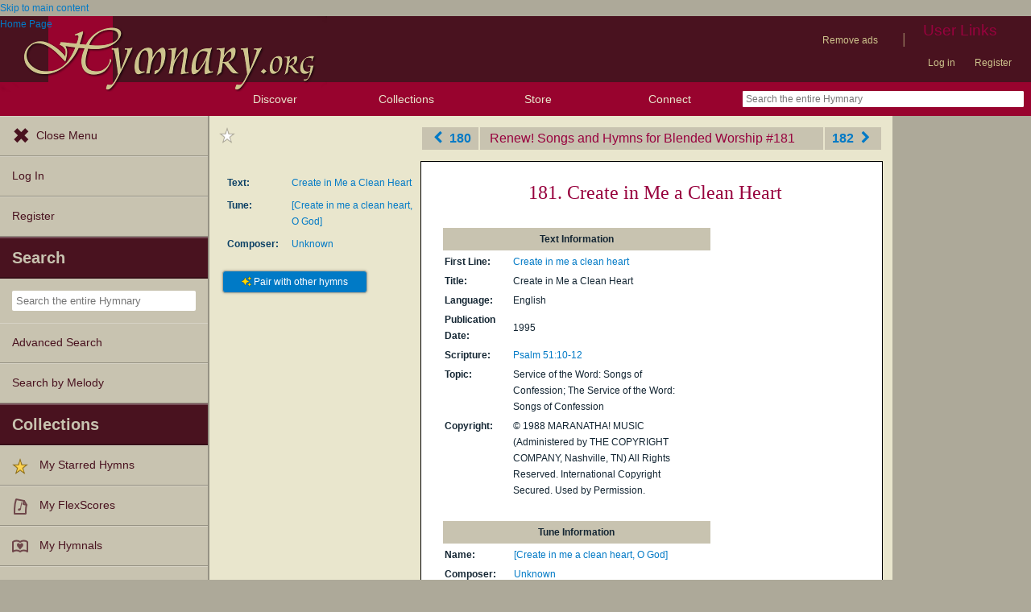

--- FILE ---
content_type: text/css
request_url: https://hymnary.org/sites/hymnary.org/modules/hymnary/hymn.css?t8x65p
body_size: 137
content:
#standard-hymn-page {
	display: grid;
	grid-template-columns: min-content minmax(calc(100% - 250px), 100%);
	grid-template-areas: "nothing title"
	                     "bubble  hymn";
}
#standard-hymn-page #hymn-titlebar {
	grid-area: title;
}
#standard-hymn-page .infoBubble {
	grid-area: bubble;
	min-width: 250px;
}
#standard-hymn-page .hymnSection {
	grid-area: hymn;
}

/* When there is less horizontal space, use the default layout
   rather than the grid layout. */
@media only screen and (max-width: 999px) {
	#standard-hymn-page {
		display: block;
	}
}
/* 930px is the width when the hamburger menu starts to be able
   to expand into the screen */
@media only screen and (max-width: 1200px) and (min-width: 930px) {
	body:not(.hamburger-closed) #standard-hymn-page {
		display: block;
	}
}


--- FILE ---
content_type: text/plain;charset=UTF-8
request_url: https://c.pub.network/v2/c
body_size: -111
content:
15f37423-d795-4439-8dbb-1fdbdc95d52c

--- FILE ---
content_type: text/plain;charset=UTF-8
request_url: https://c.pub.network/v2/c
body_size: -257
content:
8c57bf9e-bbdb-478f-87cb-c7f000c998a7